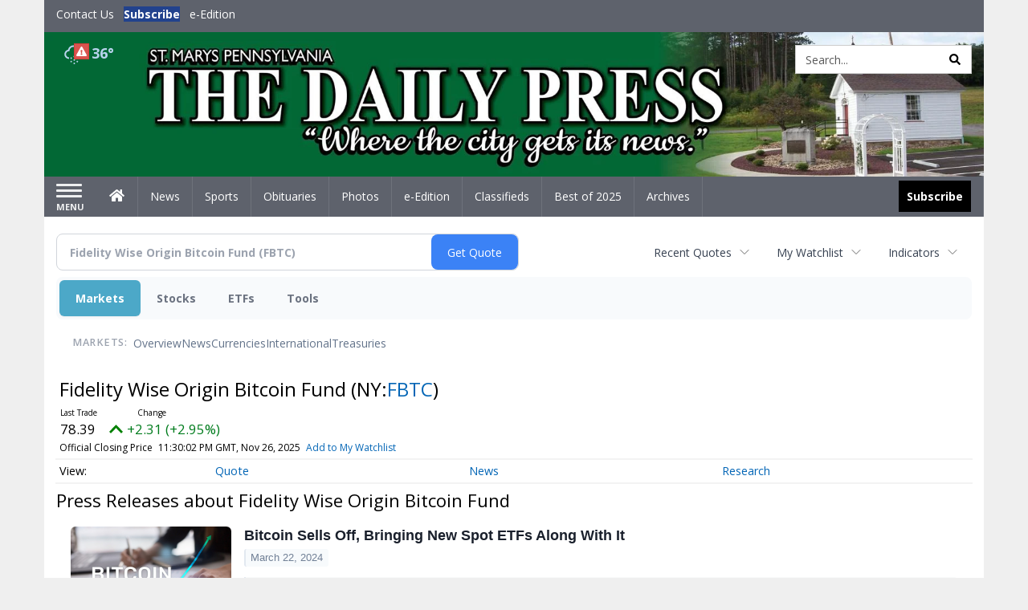

--- FILE ---
content_type: text/html; charset=utf-8
request_url: https://www.google.com/recaptcha/enterprise/anchor?ar=1&k=6LdF3BEhAAAAAEQUmLciJe0QwaHESwQFc2vwCWqh&co=aHR0cDovL2J1c2luZXNzLnNtZGFpbHlwcmVzcy5jb206ODA.&hl=en&v=TkacYOdEJbdB_JjX802TMer9&size=invisible&anchor-ms=20000&execute-ms=15000&cb=vy1hiqly87y5
body_size: 45695
content:
<!DOCTYPE HTML><html dir="ltr" lang="en"><head><meta http-equiv="Content-Type" content="text/html; charset=UTF-8">
<meta http-equiv="X-UA-Compatible" content="IE=edge">
<title>reCAPTCHA</title>
<style type="text/css">
/* cyrillic-ext */
@font-face {
  font-family: 'Roboto';
  font-style: normal;
  font-weight: 400;
  src: url(//fonts.gstatic.com/s/roboto/v18/KFOmCnqEu92Fr1Mu72xKKTU1Kvnz.woff2) format('woff2');
  unicode-range: U+0460-052F, U+1C80-1C8A, U+20B4, U+2DE0-2DFF, U+A640-A69F, U+FE2E-FE2F;
}
/* cyrillic */
@font-face {
  font-family: 'Roboto';
  font-style: normal;
  font-weight: 400;
  src: url(//fonts.gstatic.com/s/roboto/v18/KFOmCnqEu92Fr1Mu5mxKKTU1Kvnz.woff2) format('woff2');
  unicode-range: U+0301, U+0400-045F, U+0490-0491, U+04B0-04B1, U+2116;
}
/* greek-ext */
@font-face {
  font-family: 'Roboto';
  font-style: normal;
  font-weight: 400;
  src: url(//fonts.gstatic.com/s/roboto/v18/KFOmCnqEu92Fr1Mu7mxKKTU1Kvnz.woff2) format('woff2');
  unicode-range: U+1F00-1FFF;
}
/* greek */
@font-face {
  font-family: 'Roboto';
  font-style: normal;
  font-weight: 400;
  src: url(//fonts.gstatic.com/s/roboto/v18/KFOmCnqEu92Fr1Mu4WxKKTU1Kvnz.woff2) format('woff2');
  unicode-range: U+0370-0377, U+037A-037F, U+0384-038A, U+038C, U+038E-03A1, U+03A3-03FF;
}
/* vietnamese */
@font-face {
  font-family: 'Roboto';
  font-style: normal;
  font-weight: 400;
  src: url(//fonts.gstatic.com/s/roboto/v18/KFOmCnqEu92Fr1Mu7WxKKTU1Kvnz.woff2) format('woff2');
  unicode-range: U+0102-0103, U+0110-0111, U+0128-0129, U+0168-0169, U+01A0-01A1, U+01AF-01B0, U+0300-0301, U+0303-0304, U+0308-0309, U+0323, U+0329, U+1EA0-1EF9, U+20AB;
}
/* latin-ext */
@font-face {
  font-family: 'Roboto';
  font-style: normal;
  font-weight: 400;
  src: url(//fonts.gstatic.com/s/roboto/v18/KFOmCnqEu92Fr1Mu7GxKKTU1Kvnz.woff2) format('woff2');
  unicode-range: U+0100-02BA, U+02BD-02C5, U+02C7-02CC, U+02CE-02D7, U+02DD-02FF, U+0304, U+0308, U+0329, U+1D00-1DBF, U+1E00-1E9F, U+1EF2-1EFF, U+2020, U+20A0-20AB, U+20AD-20C0, U+2113, U+2C60-2C7F, U+A720-A7FF;
}
/* latin */
@font-face {
  font-family: 'Roboto';
  font-style: normal;
  font-weight: 400;
  src: url(//fonts.gstatic.com/s/roboto/v18/KFOmCnqEu92Fr1Mu4mxKKTU1Kg.woff2) format('woff2');
  unicode-range: U+0000-00FF, U+0131, U+0152-0153, U+02BB-02BC, U+02C6, U+02DA, U+02DC, U+0304, U+0308, U+0329, U+2000-206F, U+20AC, U+2122, U+2191, U+2193, U+2212, U+2215, U+FEFF, U+FFFD;
}
/* cyrillic-ext */
@font-face {
  font-family: 'Roboto';
  font-style: normal;
  font-weight: 500;
  src: url(//fonts.gstatic.com/s/roboto/v18/KFOlCnqEu92Fr1MmEU9fCRc4AMP6lbBP.woff2) format('woff2');
  unicode-range: U+0460-052F, U+1C80-1C8A, U+20B4, U+2DE0-2DFF, U+A640-A69F, U+FE2E-FE2F;
}
/* cyrillic */
@font-face {
  font-family: 'Roboto';
  font-style: normal;
  font-weight: 500;
  src: url(//fonts.gstatic.com/s/roboto/v18/KFOlCnqEu92Fr1MmEU9fABc4AMP6lbBP.woff2) format('woff2');
  unicode-range: U+0301, U+0400-045F, U+0490-0491, U+04B0-04B1, U+2116;
}
/* greek-ext */
@font-face {
  font-family: 'Roboto';
  font-style: normal;
  font-weight: 500;
  src: url(//fonts.gstatic.com/s/roboto/v18/KFOlCnqEu92Fr1MmEU9fCBc4AMP6lbBP.woff2) format('woff2');
  unicode-range: U+1F00-1FFF;
}
/* greek */
@font-face {
  font-family: 'Roboto';
  font-style: normal;
  font-weight: 500;
  src: url(//fonts.gstatic.com/s/roboto/v18/KFOlCnqEu92Fr1MmEU9fBxc4AMP6lbBP.woff2) format('woff2');
  unicode-range: U+0370-0377, U+037A-037F, U+0384-038A, U+038C, U+038E-03A1, U+03A3-03FF;
}
/* vietnamese */
@font-face {
  font-family: 'Roboto';
  font-style: normal;
  font-weight: 500;
  src: url(//fonts.gstatic.com/s/roboto/v18/KFOlCnqEu92Fr1MmEU9fCxc4AMP6lbBP.woff2) format('woff2');
  unicode-range: U+0102-0103, U+0110-0111, U+0128-0129, U+0168-0169, U+01A0-01A1, U+01AF-01B0, U+0300-0301, U+0303-0304, U+0308-0309, U+0323, U+0329, U+1EA0-1EF9, U+20AB;
}
/* latin-ext */
@font-face {
  font-family: 'Roboto';
  font-style: normal;
  font-weight: 500;
  src: url(//fonts.gstatic.com/s/roboto/v18/KFOlCnqEu92Fr1MmEU9fChc4AMP6lbBP.woff2) format('woff2');
  unicode-range: U+0100-02BA, U+02BD-02C5, U+02C7-02CC, U+02CE-02D7, U+02DD-02FF, U+0304, U+0308, U+0329, U+1D00-1DBF, U+1E00-1E9F, U+1EF2-1EFF, U+2020, U+20A0-20AB, U+20AD-20C0, U+2113, U+2C60-2C7F, U+A720-A7FF;
}
/* latin */
@font-face {
  font-family: 'Roboto';
  font-style: normal;
  font-weight: 500;
  src: url(//fonts.gstatic.com/s/roboto/v18/KFOlCnqEu92Fr1MmEU9fBBc4AMP6lQ.woff2) format('woff2');
  unicode-range: U+0000-00FF, U+0131, U+0152-0153, U+02BB-02BC, U+02C6, U+02DA, U+02DC, U+0304, U+0308, U+0329, U+2000-206F, U+20AC, U+2122, U+2191, U+2193, U+2212, U+2215, U+FEFF, U+FFFD;
}
/* cyrillic-ext */
@font-face {
  font-family: 'Roboto';
  font-style: normal;
  font-weight: 900;
  src: url(//fonts.gstatic.com/s/roboto/v18/KFOlCnqEu92Fr1MmYUtfCRc4AMP6lbBP.woff2) format('woff2');
  unicode-range: U+0460-052F, U+1C80-1C8A, U+20B4, U+2DE0-2DFF, U+A640-A69F, U+FE2E-FE2F;
}
/* cyrillic */
@font-face {
  font-family: 'Roboto';
  font-style: normal;
  font-weight: 900;
  src: url(//fonts.gstatic.com/s/roboto/v18/KFOlCnqEu92Fr1MmYUtfABc4AMP6lbBP.woff2) format('woff2');
  unicode-range: U+0301, U+0400-045F, U+0490-0491, U+04B0-04B1, U+2116;
}
/* greek-ext */
@font-face {
  font-family: 'Roboto';
  font-style: normal;
  font-weight: 900;
  src: url(//fonts.gstatic.com/s/roboto/v18/KFOlCnqEu92Fr1MmYUtfCBc4AMP6lbBP.woff2) format('woff2');
  unicode-range: U+1F00-1FFF;
}
/* greek */
@font-face {
  font-family: 'Roboto';
  font-style: normal;
  font-weight: 900;
  src: url(//fonts.gstatic.com/s/roboto/v18/KFOlCnqEu92Fr1MmYUtfBxc4AMP6lbBP.woff2) format('woff2');
  unicode-range: U+0370-0377, U+037A-037F, U+0384-038A, U+038C, U+038E-03A1, U+03A3-03FF;
}
/* vietnamese */
@font-face {
  font-family: 'Roboto';
  font-style: normal;
  font-weight: 900;
  src: url(//fonts.gstatic.com/s/roboto/v18/KFOlCnqEu92Fr1MmYUtfCxc4AMP6lbBP.woff2) format('woff2');
  unicode-range: U+0102-0103, U+0110-0111, U+0128-0129, U+0168-0169, U+01A0-01A1, U+01AF-01B0, U+0300-0301, U+0303-0304, U+0308-0309, U+0323, U+0329, U+1EA0-1EF9, U+20AB;
}
/* latin-ext */
@font-face {
  font-family: 'Roboto';
  font-style: normal;
  font-weight: 900;
  src: url(//fonts.gstatic.com/s/roboto/v18/KFOlCnqEu92Fr1MmYUtfChc4AMP6lbBP.woff2) format('woff2');
  unicode-range: U+0100-02BA, U+02BD-02C5, U+02C7-02CC, U+02CE-02D7, U+02DD-02FF, U+0304, U+0308, U+0329, U+1D00-1DBF, U+1E00-1E9F, U+1EF2-1EFF, U+2020, U+20A0-20AB, U+20AD-20C0, U+2113, U+2C60-2C7F, U+A720-A7FF;
}
/* latin */
@font-face {
  font-family: 'Roboto';
  font-style: normal;
  font-weight: 900;
  src: url(//fonts.gstatic.com/s/roboto/v18/KFOlCnqEu92Fr1MmYUtfBBc4AMP6lQ.woff2) format('woff2');
  unicode-range: U+0000-00FF, U+0131, U+0152-0153, U+02BB-02BC, U+02C6, U+02DA, U+02DC, U+0304, U+0308, U+0329, U+2000-206F, U+20AC, U+2122, U+2191, U+2193, U+2212, U+2215, U+FEFF, U+FFFD;
}

</style>
<link rel="stylesheet" type="text/css" href="https://www.gstatic.com/recaptcha/releases/TkacYOdEJbdB_JjX802TMer9/styles__ltr.css">
<script nonce="iilwhgh0m8gCcdnba8UPKQ" type="text/javascript">window['__recaptcha_api'] = 'https://www.google.com/recaptcha/enterprise/';</script>
<script type="text/javascript" src="https://www.gstatic.com/recaptcha/releases/TkacYOdEJbdB_JjX802TMer9/recaptcha__en.js" nonce="iilwhgh0m8gCcdnba8UPKQ">
      
    </script></head>
<body><div id="rc-anchor-alert" class="rc-anchor-alert"></div>
<input type="hidden" id="recaptcha-token" value="[base64]">
<script type="text/javascript" nonce="iilwhgh0m8gCcdnba8UPKQ">
      recaptcha.anchor.Main.init("[\x22ainput\x22,[\x22bgdata\x22,\x22\x22,\[base64]/MjU1OmY/[base64]/[base64]/[base64]/[base64]/bmV3IGdbUF0oelswXSk6ST09Mj9uZXcgZ1tQXSh6WzBdLHpbMV0pOkk9PTM/bmV3IGdbUF0oelswXSx6WzFdLHpbMl0pOkk9PTQ/[base64]/[base64]/[base64]/[base64]/[base64]/[base64]/[base64]\\u003d\x22,\[base64]\x22,\x22C8KAw4/Dl3/DvMOww5fDssOBw6ZKOsOhwowjw5w+wp8NW8OKPcO8w4HDt8Ktw7vDoVjCvsO0w6DDt8Kiw69/QnYZwozCq1TDhcKnfGR2aMOzUwdsw4rDmMO4w5TDuClUwpMow4JgwrjDnMK+CH8vw4LDhcOWY8ODw4NIHDDCrcOMFDETw5VGXsK/wpjDhSXCgnPCscOYEXfDlMOhw6fDmcOGdmLCnsOkw4EIVkLCmcKwwq16woTCgFttUHfDkgbCoMObURTCl8KKEU9kMsOMF8KZK8OnwpsYw7zCuRxpKMKEJ8OsD8KiJcO5VQPCqlXCrnvDpcKQLsOzOcKpw7RedMKSe8OLwrY/wow1FUobRcO/aT7CusKEwqTDqsKuw7DCpMOlH8KScsOCTMOfJ8OCwqhgwoLCmhbCmnl5WF/CsMKGRkHDuCIMWHzDgmMvwpUcN8KbTkDCkCp6wrEawrzCpBHDnsOhw6h2w4Uvw4ANQQ7Dr8OGwrh9RUh5wp7CsTjCqMOhMMOlXMO/[base64]/DqsKKRQEtwo8Qwro6YsOgw4xVw6nDmsKyABogb0onbDYOBjLDusObF392w4fDrMO/w5bDg8OVw4Z7w6zCicO/[base64]/DksOywpFjdsOoARRXJMKbQ3xPwpkLwofDgEhfRGbDthPDn8KNBMKowqfCoEBUecOMwohCbsKNDBzDhXgjLnYGGl/CsMOLw7nDk8KawprDhMOZRcKUbWAFw7TCv2tVwp8Qa8Kha3zCqcKowp/CoMOcw5DDvMOrBsKLD8O7w4bChSfCh8Kiw6tcR3Bwwo7DiMOwbMOZBsKuAMK/wokVDE4kUx5MRX7DogHDi2/[base64]/Cq8Kwwq/CvV0gw7DCicKxwrELN8OqcsKXw4w1w6Rfw7bDlcOLwr9gK3VUfcKtCT4Mw6hdwo1pXCl2Lx3DsG3Ck8K/wopVaRo5wqPChsO+wpU2w7DCkcOpwowafMOUYD7DqSIPfEfDqlXDusOHwo0BwohiJwxnwrzCljJBcn9gScOSw6jDgQrDvsOdH8ORKB1sfkjCsHDCmMOaw5bCvx/CoMKdMMKKw5oGw6vDhMOmw7x5T8OVC8Oaw5LCmQNXJwHDqhvCplTDscK2WsOBcDN5woBBFmbCncK3L8Kyw4IDwpwhw4QwwpfDk8Kswr7DnCNPNTXDtMKzw5jDn8OnwpPDnDBOwrt/w6TDnGbCqMOeZ8OuwrXDu8KiAsOGWSYOVMOVwp7DtR7DqMO6R8KVw5FIwoobwqPDqcOsw63CgmDCnMK5acKAwrbDu8KIccKfw6ILw5sWw7RPGcKrwoVJwq02dHPCgEDDv8O9asOTw5bDnUXCvw0AfHXDp8OXw4/DocOVw6zClMOQwprDjCjCh1NjwrNPw4vDtcKEwrjDv8KIw5TChxXDm8OuKU9HfCpfw7HDsjnDksKrecO2HcK7w7HCkcOxDcKSw4fChE3DtcOfcMOsEBbDvUovwqR3w4dsZMOxwobClxYkwoZdEGp3wq3Cl23CicKuVMO0w4HDvCUsDDDDhjxNQUjDpEx/w70gT8Owwq5sTMKNwpQNw685GMK/XsKkw7vDucKVw4oOJFDDlXXCkncBR1kdw6I1woTCocKxwr4xTcOww4nCsQ/CpxbDlX3Cv8Kcwpxsw7TDr8OCYsOdTMOKwpUhw7hgLzfDvsKkwrfClMOUSH/Du8KIw6rDshUIwrICw5cywoJiS0wUw7bDu8OVCCp4w599TRhmecKlSMO9woEGVUbDh8OaVlHCkEQUAMOTLE7Cl8OLPcKdfRZfak3DmcKSR1dgw7rCkBvCvMOfDz3DssKtAHhCw519wro9w4gmw7ZFYsOQA2/[base64]/DqcKmw4vDvE3DrQR8w74zw55Jwq1ww5LCusKNw6DDrsOjwq8IazsWC3DDosOvwqQNX8KHQCEnw6ojw5/DnsO0wpQQw7dfwrXCsMOTw7fCrcOyw7MBClLDpEjCkVkYw7wdwqZAwpfDg2AewqAGb8KAfcOBwq7CkxdXeMKKNsOxwpRCw4FXw7Y+w4HDvlEuwqF2LBRILsOMRsO/wobCrVxBW8OmEnFXKWB4TCx/[base64]/DtCQmRnxKwovCn8K/wofCnMK2CMKqw7XDrV8gPMKJwp9fwqjCjMKeDQjCg8Kpw7LCiioEwrbCj0VuwqIWDcK+w6oNNcOcQsK6M8ONPsOsw7jDjF3CkcK5TXIyZUTDvMOgR8KVHFEqWAIuw7pQwrRBdsOAw40SSRA5EcOtRcOaw53DuDPCnMOxwpXCqgnDlS/Do8K3JMOAwp1rdMOEUcKSRxLDi8KKwrzDpn99wonClcKaQx7DssKiwoTCvRnDhcKkSUAew64WCsO5wo0Sw5XDhSTDpjAEZcOPwrskIcKDY07CowpRwrTCv8OfIcOQwp3CoGzCoMOCQTzDgi/Dj8OoTMOLesOew7LCvMKrPcK3wq/[base64]/Dl8OIMsKJw53DjULDpVDCu8KYwoM/w5/Cl3vCqcOBDcOeOk3Cl8OVPcKcdMOmw58vwqlOw7sKPVfCm3zCrBDCuMOKLHptFwfCtjEqwrZ+ZwfCoMOnWSYDc8KQw6h1wrHCu2zDtcODw4Fww4DCisOdwrB5S8O7w5dgw7bDm8OTaEHCvW/DjsOowqBlVRDCuMOjPj3DvsOGVMKLRydTRcK/[base64]/wrLCnsKMbsOCDynDrcKOfEpvcMOnKMOqw4XCkMKEYDN8w4HClFLDtkvCmMK9wrXDmRMYw6MND2fCnXzDl8KkwpxVFgg3Ih/[base64]/CrHjDjRHCtcO6M8KgCDklUn3DuEzDgMOOHSRLfhsLOHTCsGhHXGpRw7zCo8OTfcKWJg9Kw4DDnCXChALChcK5w7rCojIBQMORwpgjfcK4RyrCpl7CscKCwqYgwrbDqXTCosKWfUsNw5/[base64]/DnArCmlgSc3U6P8KYAsObwoPCsh3DkR7CuMO4d3UiVcKrTHEJw4gTB3lZwqwYw5PCjMKzw5DDkMO9fStgw5PCo8Ozw4M/B8K7GgnCgsO0w5Iyw5UndCTCgcOdBxlyEivDjjzClTg4woQTwqgYZsO6wqNUfcOtw7UFbcOXw6AWIHM2KBc4wqbCiRENVWHCl3IsPsKNWgU9PkpxXBJnGsODw4LCgcKiw4Vvw5kmMsK4N8O0wr1fwqPDr8K1KCQAFD7Dj8Onw4dJZ8O/worCg25zw5XDplvCpsKaDMOPw4g/HVEfLidPwrUcfwDDtcK2I8KsWMOcacOuwpzDpcOdanRUCznCjsOnVjXCqkXDgSg+w5hZIMOxwqFFwoDCm0lyw5nDicORwrdGFcKLwpvCgX/DsMKmw55gWzJPwpjCsMOiwqHCnmI2XX8LamvDssKww7fCrsOKwpNOw591w4TCnMOMw41Xbx7CqWbDtmhaUlbDsMKbPMKGJWF3w7/CnVMzVDDCmsKnw4IAJcOyNgF7MRtWwohtw5PCgMKXw6rCty0Fw5/[base64]/Dn8OPw65ZAMOmV8OXejbCjyzCrsKnOVTCkcKXCMKROBnDvMKLLicXwo7Do8KzLsO0BG7CgB/Dl8Kvw4zDsH02bVotwplGwqQ0w7DCjF7Cp8KywovDgl4mAAc3wr8PC00aLy/DmsO3DMKpH2U2GiTDrsKsOVXDl8Kna0zDgsO7JMOrwq9lwrkiegjCpcOIwpfCoMOMw7vDjMK5w67DnsO0wpzCm8KZVMOKMBXCkWbDicKTS8O7w68YX3ASESvDgVIMUEHDkCoKw5piZWdWKMKLwq7DrMO/wrzCi3bDq3DCoHp+TsOhY8K2w4N0EGTCmHFbw4V4wqzCoDdywovCpjXDjV5ZRHbDjRnDlDRWw6YpM8KjDcORE1nDqsKUwq/CjcKNw7rDicOsLMOob8Ozwpk9wpvDv8KLw5EGwq7CscOKACDDtUoTwpfDvlPClDLCj8O3wrsewq7DoTfCsgQbIMOIw47DhcKNJh/DjcOCwrcIwovCgzHCisKHV8OzwpnCgcKkwr0JQcOTAMO8wqTDrH7CicKhw73ChhTCghMiY8K7ZcK4QMOiw48EwqjCoQwzJcK1w6LDv3l9DcOWw5TCuMKDYMKVwp7Dk8O8w5IqYm1bw4k6JMKnwpnCoD0dw6jCjE/CkUTCpMOuw6MTT8KcwoxXbDF6w5/[base64]/E8O+eXrCicO5X1JUw5XCssKpw5B4JT7CsAjCncO4AsOIbAHCjTFww5lqP27DjsOYfMKQHmRTfcKYVkF7wqIuw7fDmMOfazDCvGxbw4PDlcOQwoUpwpzDnMO+wp/DlWvDviVJwoTCh8OawqcZHThdwqRew6czw6XCs31bdADCsj/DkhNNJxsRcMO3RztRwrxsSStWbwfDrHELwpnCkcKfw60gEQnDgms/wqIcw5bCiCN3esOEazUhwp1RG8OOw7kRw6PCgGclwoLCh8OuYBjDiSnDl05KwoQZIMKFw6gZwo7Du8OVw7TCoCZhX8KedcOSEyXCgC/DksKFwq5LecOlw6cdYMOyw7dGwq5zM8KwJDjDmRDCrMO/JgwmwosoATfCsztGwrrDjMO0e8KYZ8OiAMKZwpHCnMKJw48Gw515ERPCgWF4SWNLw715ZsKrwoQTwrXDiTMDAcO1Ez4FfMOlwpXDpAoTwoltDVXDsm7CuyLCrE/[base64]/CisOlwqsyfsKyw6DDpwvDmkJjwpcTw7kNwpPCoA9vw7vDrHbDscOeawgRP1AWwrzDnEwBwolnIH1oVj1yw7JNw63DsUHDpCbCnQh/w7gVw5Myw6xXacKeAX/DvljDrcK6wq5ZN3orwrrCgBF2ecOGb8O5IMOLJx0cKsKZejdrwp50w7BHa8OFwr/[base64]/Ch28cwoDDgnLCuMK6NMKxw78Tw6sndj4LQwhlw4HCrAlpw4fDoBnCjQU5R3HCv8OPbVzCusOkQcOawqQEw5rCl2E8w4M5w7V0wqLDtcO7WzzCgcKfw4fChxDDtMOtwojDhsOvcsOSw4rCsSQfDMOmw658FkoHwqXDlRvDtHQMJGPDlw/CnnkDbcO/EkIkw4wIwqhYwq3DhUTDtgDClMKfVVRrNMOqSUvCsy4jCAtvwo/[base64]/wrTCl8ORwpzDjsO1EsOrFQAcwqhYFErDk8Omwq5jw53DjWTDvGzCr8OqecOgwoAsw5NTelHCqUfDpThKchTCn3/DvsKFFjrDj31/w4DChcKJw5TCkm57w4JNDlPCrwdCw4zDr8ONAcO6TQw0IW3CpCXCucOBwo3DgcOPwrnCocOVwqtQw6rCvMKvXEBhw45Hwp/DpC7DhMOSwpV3QsKxwrITC8KHw7RPw60kJHnDicKSGMOMecOiwr3DucO+w6ZsWl0Yw6vDrEp0U1zCr8O1ORsrwqrCnMOjwqQWFsOyKmwaP8KYAsKhwpfCqMKTKMKywq3DkcK2V8KiNMOGaw1vwrcSezNCW8KXDHJJXDrCscK3w4YGUlBVIsOxw5/DmixcJwYFWsKWw4PCqMK1wrDCnsKCVcOZw7XDp8OIT2jCncKCw5fCucKyw5NJQ8Ogw4fDnE3DjGDCqcOgw4rCgm7DqTZvNGQMwrIBCcOnfcOaw7Jfw70NwpvDv8O2w4Erw4TDvExcw7Q/BsKIHjXDqg4Hw6R7wrJwFCrCvQIQwpY9VsOKwpUrHMOxwpsvw44IZ8Oddy0SL8KvCsO5R0YpwrNCaWbDm8OoCsKsw4XCvQLDpmXDlcOEw4nDo3BFQMOdw6fCp8OlVsOMwoxdwo/Dh8O2RMKOZMO2w6vDi8OfE2A9wpoBC8KiJ8Oww5vCnsKfGTlraMKBYcOVw6Mjw6nCv8KjAMO/RMK+HzHDlsKMwrJQT8KtFhJYOcOAw4ptwrAtX8OjGsO0wq5AwpRcwofDicOeenXDhMKswrNMGj7Dg8KhFMOgcgzCsG/[base64]/w7QTw5HCpcKMUMK8LcKLwo8iKBd0CsKlbVgmw7UDO34EwqE1w6hkVyU+CiJ3wpfDvirDo0bDp8KHwpwcw4TDnTDCgMO8bVnDolx3wpLDuyAhQxDDgF1Fw6PCpQEgw43DpsOpw7HCp1zCqj7CtGt/PBstwojCoDgbwpvCvsOgwoLDlgEhwr1YNCHClDFswrjDscK8agHDjMOLTBHDnAHCosOAwqfDo8O1wp/CosO2fETDm8KMPCp3OMK0woTChDYaHCkFMsK2XMKyfH/DlUrCtMOrICXCnsKOacOgVsKHwrhuJMKifMOPOzxxCcKCwrRLQWjDucKhX8OqDsKmD23CicKLw7/Co8KHb3LDo3IQwpULwrfCgsKOw6x2w7tQw6PCgMK3wrR0w4x8w5MJw7TClMK2w4vDgw7Dk8OIICTDkD7CsAPDlCbCnsOcNcK6H8OIw6jCjcKdZDDDtMOKw6R/SE3Ci8OfQsKnLsORR8O4dFLCpxTDtVfDoydPL2RAIV0gwq0Vw5bCogjDhMKlf0kmfwfDqcKzw7IWw7JYCybCiMOxwrvDt8ODw6nCowTDhsOIwr0FwrzDtcO3w4FoFQfDqcKEdsKobMKIZ8KAOcKoXsK4dAB/[base64]/wp7DpV/CjMKNG8KlOAVraW7DpsKxw7nCrMK/w5jCtx7DkjMxwpM7BMKbworDv2nCmMOKbsKvYBDDtcOGcnlwwpPDosKPZlPDhxYwwrXDoVAiL1BjGUQ5wqVFfRhqw5zCsi9yXk3DjwnCrMOTwoJOw6XDkcO1O8OTwoNWwoXCnghywqPDhF/CryNQw6tDw5NoT8KnWMOUdMK1wrtDw4vCunomwrHCrThuw7ttw7FNP8O2w6BQPsKbdMKyw4IfBsK3CVLChzzCkMKsw64zIcOHwqLDhiPCpcOAb8OvGMObwqQhLgRTwqVMwq/CrcO7w5Flw6RpPV8COBTCt8KubsKgwrvCtMKww6dMwqsTKMKaF2LCpcKNw4DCtMKewp4wHMKnc2vCu8KSwp/DnVZ/[base64]/MynCs8KRwrfDocKTw6TCtDwwMW47w6YEw4TChkVLLXzCgnnDs8KDw5vDmjPCksOGU3jCtMKFYA/[base64]/Dj8OXwozDoWUWGnPCsMKkNsKuwpAdUCA0ZcKCGMO1WDlNWlbDh8OZZAVcwoNGwqwBOsKNw43Dv8K/FsO3w5wtScOEwrnCoGXDshZuOlxNOsOBw7sZw7J3f18+w4vDukXCvsOHLcOPdRbCvMKfw5crw6cfJcOOAlTDpUPCs8OkwqFaXsKrVVIVw7nChMKpw4drw5zDgsKKcMKwOTtRw5NtAyJVwpIuwrzCiCbCjCbCs8K/w7rDt8KGaSPDp8KlXGcXw6HCpSVSwqEPRQtiw7PDmcOUw67CjsOiXMOAwrHChsOKTcOkXcKxLsOfwq8HVMOlMMKiUcOwHWrCn13Cp1PCk8OZFSLCoMKEW1/Dg8O7EcKtRsKbFMKlwpvDgzHDlcORwocJCsKFdMOFH04nUMOdw7LCtsKVw4Ufwr3DlzjCpcOEOgnDpsK6flVPwonDnsKdwr82woLCgBbCoMOMw61swoXCqsKEE8K/[base64]/CoCPCucOgwonCpwwAW8KOwqRxw7w7w7dqfm3DqHRpewrCkMOXw6HCiGRDwqguw78GwpLCtMOSWsKWNn3Ds8O4w5zCicO1OcKiagDDrQZcZMK1C1Zbw4/DsGPDo8OFwrp+CgAow64Sw6LCuMO1wpLDsMK1w5EHIcO2w49pwpXDiMO+CcKAwoEcSATDhS/Dr8O/[base64]/DmcK6FnbDtMO5w5TDq8KYUQdVw4klORhyHynDsylwUFUHwp/CmmRgb3xDWsKHwoLDscKaw7vDpnpzJgXCgMKPLMKHGsOaw5PChzkWw5sVX3XDuHMIwqbCvTkyw4DDkQ3CssO+WcKbw5gRw750wpgewopwwp1Gw6XCtT4EFcO7dcOqHjHClnfClDIiWmczwqsmwos5w4B1w75Gw5TCscKTc8Kkwq7DogoOwrs/[base64]/DuMOofkk3BWlPw5wlAcKKw47Cjlg/[base64]/[base64]/CqxFMfF/Ds8OBwq4Twr/Cu8KNwol7aUBMw5PDoMOpwprCrMKpwqYVG8KRw4fDrsOwRsOjGsKdEERLfsO0w5LClloYwpnDjQUqw4lOwpbDjSZAa8OZJcKUXcO6a8OVw4Y1GsOcHSfDqsOgKcK2w5wHcVrDu8K9w7/DuyTDr3ISVXtpPG4vwpHCv0fDkgnCsMOXKm7DoinDimPCiwPChcOXw6IJw5JGehkIw7TCvU0rwpnDoMO7wq/Chnkqw4zCqi4qDAVKw6BiGsKbwo3DszbDkh7CmMK4w5khwoFpBsOgw63CrgAVw6JGBEgZwpMaCg46UE52woNwScKfFsOZKnQXR8KAazLCgkjCjyjDjMKAwqXCt8KnwpVuwoArSsO7SMOrQwQ+w550wopOMzLDtsO+fBxOw4/[base64]/DukhHwrErFsOtKFHCpVXCvzfDv8KLKsO+wpgKdsKcHsOpAsOeKcK4ZnDDoiZDdMKYZsKAeh4mw4jDg8OnwodJIcOSSGLDnMO2w6TCi3IFccOQwoBCwoguw4LCgGUDKsKTw7BdAsOAw7Y2ChkRwq/DtcKiSMKTwqPDtsOHLMKGQl3Dp8OEwpARwrjDvMKlw7vDh8KaRMOKPDg8w5gyUcKPZ8OMXDcCwr8ICATCsWQsL0kLw5bCjMKTwpZUwpjDt8ORfDTCpCDCosKjRsORw4HDnk/[base64]/CiAcBZMKrMcKEwpIzI1Fnwr4xPcKwdcO3TXNPIxXCqMKrw7fDiMKAY8KnwrHCqDEFwp3CssKUSMK2wrpDwqXDhzI2wpzClcO9fMO1FMKVw6/[base64]/CvBlBw7see8KSw4jDsiR1wp0pwr7DmxzChFXCp13CtMKnwoNWP8O4NcKVw5tawo/DiRDDrsKsw7vDtMOhCcKbfsKePDQswp3CtCPDnALDjUNew5BYw7vCiMOuw7BcTcKMb8OMw7nDjMKDVMKKwoLCoHXCqEHCoRnCmWxew5t5PcKJw6B9SFQow6TDhVtiAw/Dgi7CqsOKbkMrw5TCrCHDgEQ3w5RowpbCksOHwqJhf8K/AsK6X8Ocw4QqwqTCmRUmJcKsRsK5w5XCmMKKwoTDp8KpLMKpw4zCn8Ovw7vCqMKxwrkAwoh4Ei42M8Kww5vDrsObJ2QAOF0ew6QDFCjCsMOEYcOjw53CgcK0w4rDvMOkBsOOABfDnsKzM8OhfgnCt8K4woV/wozDvMOXw6/DgA3CuETDncKOSwLDrUDCjXNgwo/DuMOFw4Ytw7TCssOcCsO7wo3Cl8KAwr1aMMKpw6XDoTfDnkrDnzbDngHDkMOFUsOdwqrDqMOewoXDrsO1w4HDt0vCi8OOC8O6WzTCtsOpBcKsw4kkAW1yJ8O0QMOgXCYYUWnDm8KHwqvCgcOSwp8zwoUmYjHChVLDtHXDnsKvwq3DnFUsw51jYzo3wqLDsz/[base64]/CsHTCjA8oDH0gwqPDqWHChThxbcOIw5oXM2bDpSU7Y8K9w7zDv2dUwoDCtcOeSzjCiG/DqcOUaMOwZFPCnMOlGC4iTnYfUGJdw4nCjA/Cnhd/[base64]/[base64]/CuMOww4McE8O6w6DCvjxFw6tIw6bCmMOeWsOPKC/[base64]/HSlJDFbClsKBw7HCk0HDjMO2b8KxFsOodDDCicKNR8O3G8KpRynCjz4jdnjCiMOmKMKvw4PDhMK4CMOqw6oPw4o2wqPDlBxTSi3DgF/CnhJLKsO6V8KRe8OMMcO0DMKgwrBuw6zCiSbCjMOyR8OSwprCnVHCjMKwwo0TIVMow5ZrwobCqADCqwnDkzkwUsOeH8OLw7xVAcKiwqIyYGDDgEBZwpzDry/[base64]/DmkXCpsK0B8OJeWA4CUHDgcKUw6MvHHvCm8OcwqvDnMKJw68NFcKrwr9mQ8O9NMOxfsOaw6LDscKsA3zCqjF8KU0/wrsPa8ODdg1zTcKfwrjCo8ORwrZ9F8Oew7fDiCgrwrHCo8O/[base64]/RsK/FnHDqsKrwqDDkzPDsUsFPcKtw6XDr8O7AjbCqcOBfMOZw6onJG/Do3lxw6zDpyNXw4d5w68FwpLCq8K8w7rCqw4zw5PDkDkkRsKwBAdnKMO/XhZ8woUawrEwFW3Ci1/CpcOqwoJOw5XDlMKOw5JywrMpw5FpwrrCr8OQS8OjASZ1HyTCnsKwwr8zwrrDmcKEwqcaWx5KRWo0w5puCMObw7EKXcKdbHRJwofCscOuw4DDoE8mwq0DwoTCkBvDsyZFG8Kkw6zDicK0wrxpNl3DtTHDvsOBwpp1wq8Ww6huwqU/[base64]/[base64]/DrsO9AnDCvlVKPzozdsKzwqjCjMOywqDDjBkkA8KRdXjCt2cDwrFOwqjDj8KYVS8vPMKRQ8KpRwfDgG7Du8OqLyVpQ1Row5fDmBzCk3DCsA3Cp8OmesKMVsKNw4vCkcKrGilYw47DjcOzOn5nw63DrMKzwp/CscKoOMKeSXYLw70Tw7lmwoDDmcOcw58/BynDp8KHw6lnOyYZwrx7I8KdWlXCtGYBDFtIwrI1SMOFXMKCwrQpw5paO8OUXDNywo99wpXDosK7dHNjw6LCkMKww6DDm8O+OX/Dml8/w5rDvkIBQcOTPl0VSmHDgQDCqEN8w4geKV1hwpZRRMOpfDhlw5TDkyXDvsK/w69DwqbDl8OmwpLCnzoZNcKRw4zDqsKXPMKZXAHDkB7Dg1DCp8OsfMKIwrgtwovCqEJJwqt6w7nCsX4mwoHDnUXDsMO6wp/DgsKJfsKvXGhTw4PDgTl+CMONwrFXwqlWwp0INxcMDMKFw55bYSZuw5MVw73DiDRud8OWZk4MFGHDmFbDmBkAw6Rsw4bDsMOnDMKFXyp6X8OOB8OPw6UpwrJnGD3DihpMMcKTaFPCmDrDmcOyw6sXE8KfEsO0wp1Dw48xwqzCvmppw7x/w7JVVcOCckIow43ClMKwLxfDkMO1wop3wq91wrMef33DmVnDi0jDpFkLLAN2bsK8NcKTw7cpIhvDkMKUw7XCrsKfMEvDji/[base64]/w7zDncKEwoPDklfCkQrDnHpBM8KqDcOebRF6wqNpwqxKwozDtsOcOkLDsWpeEsKDOCHDk1ooPcOawovCosOMwoPCnsO3DEHDq8Kdw6QGworDv3vDsz8bwpbDulEewoTCrMOpB8KTwrnDt8K6LisywrvCn1MjFMKHwpYqZMO/w5Imd1pdBMOBfsKcS1bDuikzwq1nw4/DpcK5wqEGbcOUw6PCksOawp7DpmzDuERswpvCpMKFwpzDhsKHesKSwqseKFNnYsOaw5vCnCxZOxDCvMO5S25MwqXDrAtlwqFDSsKfa8K3Z8OCYz0lEMKww4XCkExsw7w3PMKHwpsVI1jCscKlwqPCgcKcPMOeeHLCmXRIwr0+w4RGBxTCncKDPcOcw4cGZ8OtS2/Cm8O+w6TCoDcgw65ZVcKMwpJpfsKoT0x3w6UAwrvCoMOfwpFOwo0xw6MhUVjCn8Kswq3Cs8O0wrAhAcOGw5bDuWgqw4rDpcK1wp/[base64]/KcKVBcKGD8KWYE4KwpAcwq19w7oBw6Now57CkiAmcFU4PMK4w5V1NcO+w4LDgsO+E8Oew6/DmmVIIcOUcsKne3rCkmBcwrRNw67Ct2N5dDN0w5XCt1oqwq97McOBO8O6OhoJFxw1wrvCu1BHwq/CnWfCqGvDp8KGeGrCnHdlBsOTw4Fcw5YkLsO1FxsCS8KoZsKOw7gMw58hHldDV8Ofw7XCrsOCIMKaMyrCpcK+OcKvwpDDqcKpw7UYw5rDtsKywqROFQU/wqrDvMOqQ2/DkMOpQsOqwp0TXsO2VXtXZRXDgsK2VsKuwojCncOXeXbCjjrDjHzCqT9SXsOOEcOKwo3DgcOwwo1LwqVbOlduKcOMwqofGcK8eAPCnsK1SU3DjxQKVHtVOFLCpsKiwpEhF3nDicKNe1/DnwDCmMKrw4ZdKsKVwp7CssKLYsO1NELDr8K0wrgJwp/CtcKdw47Dt0zChA0Zwpwow50mw6nCoMOCw7DDmcOYFcKAOMODwqgSwpjDhsO1w5lMw73Dv3lAPMOEE8OITArCvMKWGiHCjMKuw4dxw6FAw4MuPMO7asKNw7stw5vClHfDi8KqwpbCkcOsOTQQw5QfAcKKXsKhA8KmcsOeLCzCuRczwovDvsO/[base64]/wrLCp8KSwo/[base64]/JF/DksK1EMKjAGvDskbDiT0wwq/Cnkpqd8KzwphhcGPDs8Oewr7DucOUw4bCu8OycMO+HMK5UcOpYcO9wrdfMMK3dTUewo3DtVzDjcK9X8O/w6c+S8ObQMOow7xAw5YpwovChcKdbCDDpBrDix4RwpnCtVvCrMOdNcOlwq0NTsOnGCRJwogOQsOuIRI6Gn5rwrPCicKgw4fDgVQ9X8K6woZvJVbDmUQOfMOvT8KPwp1iwppZwqtowqfDscKzJMOSVcKjwqDDqEPDilwLwr3Cq8OzCsKfFcK9WsK/[base64]/CWo3woPChcOoCsKaw4LCiMK4BMO2TsO6HEHCk8KWNErDo8OrOwdcw5YYTQ5swrRVwqsDLMOswrcTw4jCksOnwpM4Hm3Ch3JyU1rDq0DCoMKrw6fDm8OADMOkwrrDt3QVw4Fra8Kgw5U0V13CosKBesKewqplwq19Q1QXO8Olw4vDqsOCbsOpJMOGwp/ChQotw4TChMKWA8KJNxzDl0w2wpbDssKUwrbDt8KFw6B+KsOBw4QGJsKNSgMywrjCshsyUQU5NALCm0LDljE3eD3CocKnw4lwT8KdHjJxw5JCeMOow7F2w7fChnIGWsO3wpxZTcK7wqIdYGJiw7YfwoIawq/DlsKCw4nDiV96w5Mnw6jDhgUpY8OqwoQ1esKQPlTCliHDqUg0fcKAB1LCqAtgQsKOecKzw63CiAnCunYGwqYCwohQw65Iw6nDhsOvw73DscOjYz/DtwYmGUhTChAlwppEwosBwrdFw4lcARrDvDzCp8KkwqMzwqd4w6/Ctx0cw4XChXzCmMKcw6rCiAnDhRvCisKeRz8ccMOsw4x9w6vCiMOuwqhuwqEnw5dyTsKrwpTCqMKFPV3Dk8OwwrMMwpnDnywwwqnDicKYIAc7WyLDszsSQMOKdnnDssKVwqrCqC/CgcKIw6/ClsKpwoURS8KTT8KyGsOCwqnDmG01woNYwrXDtFR5OsOZNcKzXmvCtQQxZcKTwprDncKoIAsKMB7DsETCvWHCnGQ4FsOzR8O+fF/[base64]/CtVLCvsO8wojDqMK3R17DpEfCoMOWw7zDr8KGwrE0MwzDlSRRMWPCusO1RzjCrUrCicKEwoPCn3o4exQ4w6PDo1nCuBdvHWpgw5bDmg1nfxJOOsKmcsO0KATCgcKEZ8Ovw7cCOzZqwqzDuMO5McK1WQENAsKSw5/CkwjDoAl/[base64]/[base64]/w4Bgw5RmwojCuU5CE8KyTXsKwrRww6lDw7rCmFB3dsKNwrIQw67Do8OVwobCnyF4Un7DqcKPw5wpw7/[base64]/LsO/C2lzwr7CsmnDpsKbw6rDgsKDVsO1aWsXG2U2dAZOwq0DO1LDjsOqw4o7IRkhw60tOxvClsOiw5rCo1bDi8Ohd8OPI8KVw5YbbcOSCx4TbUseVTTDrCvDksKzI8Khw4DCmcKdfATCi8KxRwHDkMKTKCAlXMOoYMO/wobDgi/[base64]/Dl8K1LxsLaknCpHZgwpXChQLCtcKlDcOPEcOBbUZaeMOmwqzDicKhw61/[base64]/Dsn/ClWAWHSXCmHV2Qm1vMcOZIsOKw6orw4BZwoPDrUgPw68Lw43DggzCksOPwprDs8OtUcOZw5hcw7d6blk6QsOvw5dDw7rDicOYw63CkXbDjcOpTwcHTcK5dhJdBy8bUgPDlhYKw53CtUsKJMKoGMOTw4/CsWzCsigawpgxU8OPNjNWwp5nHH7DtsKXw411wrpBfVfDm0RVaMKFw747IsOWNU7DrcKpwoDDti/[base64]/[base64]/DjsK0HcOYw4DDhMO3QB8PelTDosOUwq8pw7JVw6DDsRHCvcKiwpBQwqrCuR3CqcODOScBOFfDm8O0dA0/w7DDriLCocOEwrpIA0EEwpAiA8KaaMOKwrMgwqMyJMK3w7LCmcKVKsK0w6Q1AB7DsCgfGcK2Ij/[base64]/KMK2aX3DsBE3wowxL8KZw7vCkcOsw7RtwrpWwpIMSRvDgF3CiRUnw57DhcOCS8OjOVozwqMnwr7CqsKGw7DChcK9wrzDg8Kxwpwpw7M8HRsiwr42b8KTw4jDt1A9MRVTUMOEwrTCmcOhGGvDjW7DtCdxHMKOw43Dk8KwwrDCvWU6woPDtcOJW8Oiw7AqLA7Dh8O/cBxEw7vDoEzCog99wok4JXRhF0LDsn7DmMO/[base64]/DsMKvwqvChMOaO8KNO8OcwrzDpcOCworDj8KXdcKGwotOw5w1esKOwqnCtsOQw6bCrMKaw7rClVRIwoLCsCJvByvCqSnCsTAFwqnDlMOaHMOZwp3DicOMw5JIBxXCviPCs8Ovwp3CoxFPwqY8X8OywqbCs8Kkw4fCqcKsLcOBAMOgw5/Di8OKw7nCixjCiB4+w5bCgT7CjUhcw7zCvwkCwq3Dv19MwrDCmn/DukjDkMKUIsOaPsK4TcKZw6wwwr3Dj33DqMKsw70yw5geeggYwpdmEXlqw5k5woh4w70yw5zCuMOybMOdwoDDkcKGLMO+GFxvYsKlJQ/Dl1zDmTzCpcKhE8OzV8OYwrESwq7CgFfCpsK0wpXChsO6IGZWwr8Zwo/Dj8K/w6MBJ2hjccOTd0rCscOweAPDpsKZF8KmDHnChAJRQsKRwqnCty/DpsKwF2kEwqcTwocEwohHAkAXwrRxw4TDkWxWGcOXV8KUwoVnKUklXHHCgAcswoXDnHzChMKhdV/DoMOyDMO+wpbDqcK+AMKWNcOqHXPCuMOtKwpmw5Y+GMKqDMOyw4DDthsQcXDDiw5hw6l5wpIhSlA0PcKkYcOZwp0ow75zw458K8OUwq1Bw4AxYsKZLsOAw4gtwo/Dp8OLPSYVORvCjMKMw7jDjMK4wpXDvcK9wqg8LnTCu8K5IsOzwrfDrjZIfcK6wpdNIGTCr8OZwrjDhCLDoMKtNyPDogLCtE9YXMOQJA3DssObw5NTwqTDlXIDKm14NcOgwoVUecKmw7JaeGzCpcKwfk/[base64]/CvQjDkW3Cty1twq89JXHCoMKTw5HCqMKQwpvDmMOzf8O+U8O4w6jDol7CssKSw4Brw6DChyR2w53DgsOhODgMw7/CvAbCqVzCu8O5woLDvDwJwo0NwovDmsOfeMOIV8ORJyNnGH9ELcK+w48Vwq9bOX4kacKXJVUofi/[base64]/Cu8KeahvDr8Oqwrl4VsO2w78vBMKww5saIcKyEz/CuMKtYMOlTFLDvUNfwqJvYVrCgcKIwqnDssOww5DDjcOFeUAfwojDicK7wrcsV2bDvsOHZGvDocO5UFLDs8ONw4ZORMO4bMKWwrERWm3DqsKKw7fDpAvCscKHw4jChnDDrsKcwr8CUx1BD1Q0wo/Cr8O0QRDDv1IVWMKxwqxUwqIJwqRGG0HDhMOON2/Dr8KWI8OwwrXDuD86wrzCpHFOw6Vnw4rDmFHCnMKWwqRYCsKMwqrDlsOLw7rCkMKkwphxZhrDmAhMdcOswpTCj8Kgw7HDqsKjw7bDjcK1G8OCYGnCucO/wq47Kkd+AMOpJW3CssKGwpTCo8Oed8K7wrnDpG/Dj8OYwr3DuRRdwp/CpMO4J8OINsKSXEtxEcKadjNoIynCv211wrBbIyVlCsONwpzDnn3Dv3/DhcOTBcOUSMOrwqXCnMKdwrbCiTUsw5JTwrcJbndWwp7DnMK0NWpjU8KXwqJ2XsKjw5LCl3PDgMKwNcOQcMK8VMKEd8KUw51Wwoxqw7YLw4cqw6pIRC/DmiHCtVx9wr4bw5oOByHCtMKxw4HChcOgMzfDoSfDlcOmw6vCsDtaw5TDiMK7MsKzTcOewq7DslBMwpDClSjDt8OTwoHCmMKkE8OjAQYlwoPCrHhYwp0ywq9VLDJHcSDDhcOqwqhsFzZIw6nDuyTDvAXDoiATIU1hEwAIwo9yw7nCq8OSwoXCtMKyZMOiw7orw7M\\u003d\x22],null,[\x22conf\x22,null,\x226LdF3BEhAAAAAEQUmLciJe0QwaHESwQFc2vwCWqh\x22,0,null,null,null,1,[21,125,63,73,95,87,41,43,42,83,102,105,109,121],[7668936,252],0,null,null,null,null,0,1,0,null,700,1,null,0,\[base64]/tzcYADoGZWF6dTZkEg4Iiv2INxgAOgVNZklJNBoZCAMSFR0U8JfjNw7/vqUGGcSdCRmc4owCGQ\\u003d\\u003d\x22,0,0,null,null,1,null,0,0],\x22http://business.smdailypress.com:80\x22,null,[3,1,1],null,null,null,1,3600,[\x22https://www.google.com/intl/en/policies/privacy/\x22,\x22https://www.google.com/intl/en/policies/terms/\x22],\x22tVwM0zEGjTQnOX/tLB/38I8PtuBEbRTKa4HCsta/Ugo\\u003d\x22,1,0,null,1,1764208145839,0,0,[74],null,[51,93,43],\x22RC-wT8hrtppr-YwAg\x22,null,null,null,null,null,\x220dAFcWeA6ePO7-ksLhsESQsvA-yKsnWtd17dA6hwkzrNJkjvc6NIA-gl8Np7WgtXBVbVE5q2GBG5CPdHvQlanWg6Ok0UD-ffa4ww\x22,1764290946212]");
    </script></body></html>